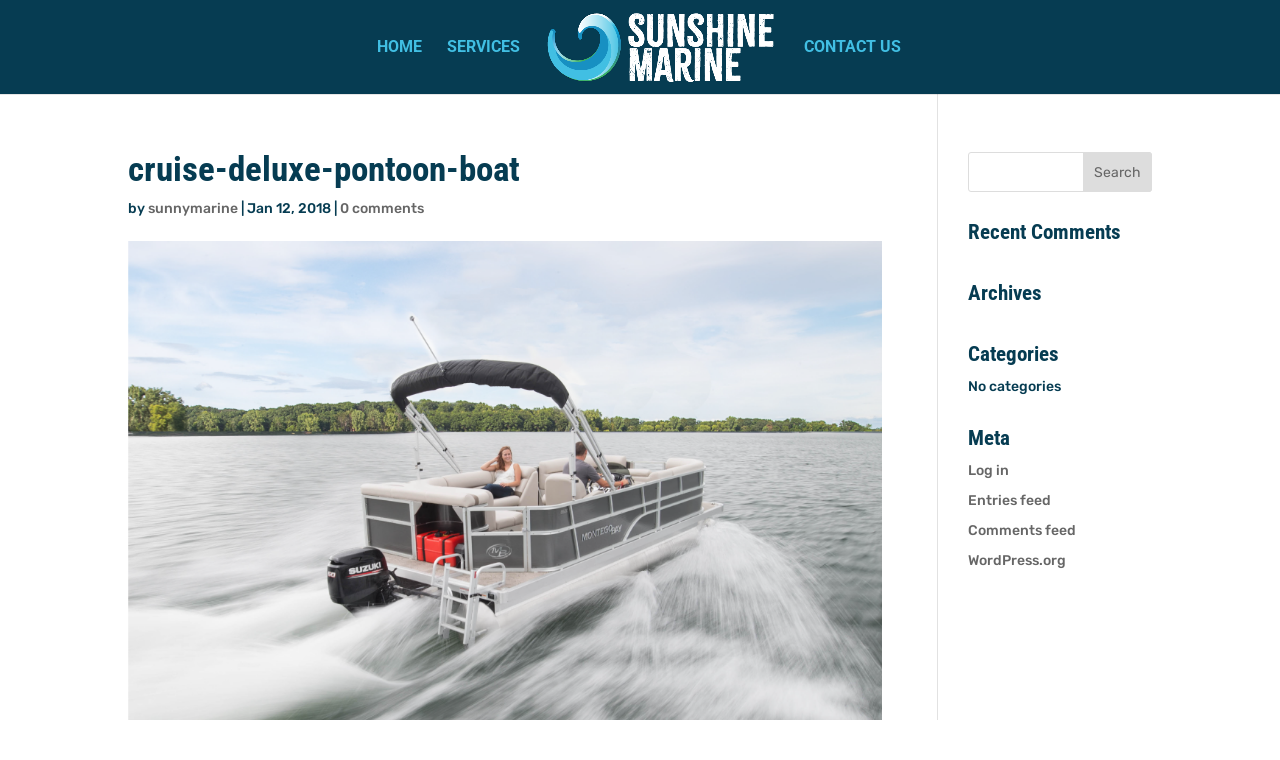

--- FILE ---
content_type: text/css
request_url: https://www.sunshinemarine.ca/wp-content/et-cache/25739/et-core-unified-cpt-tb-26267-deferred-25739.min.css?ver=1766780459
body_size: -199
content:
.et_pb_section_0_tb_footer.et_pb_section{padding-bottom:3px;background-color:#063C52!important}.et_pb_row_0_tb_footer.et_pb_row{padding-top:14px!important;margin-top:-31px!important;margin-right:auto!important;margin-left:auto!important;padding-top:14px}.et_pb_text_0_tb_footer.et_pb_text,.et_pb_text_0_tb_footer h4,.et_pb_text_1_tb_footer.et_pb_text{color:#FFFFFF!important}.et_pb_divider_0_tb_footer{margin-bottom:-2px!important}.et_pb_divider_0_tb_footer:before{border-top-color:#1790C2}